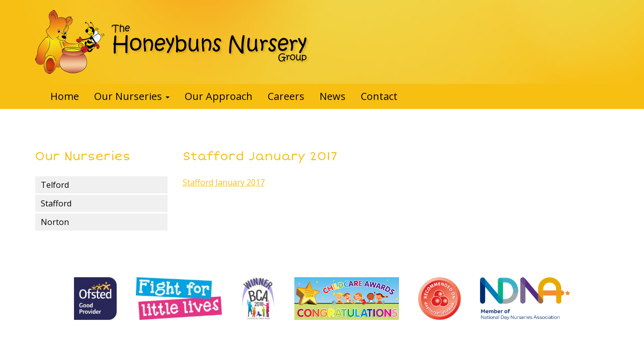

--- FILE ---
content_type: text/html; charset=UTF-8
request_url: https://www.honeybunsnurseries.co.uk/nurseries/norton/stafford-january-2017/
body_size: 8773
content:
<!DOCTYPE html>
<html lang="en-GB">
<head>
<meta charset="UTF-8">
<meta name="viewport" content="width=device-width, initial-scale=1.0">
<title>Stafford January 2017 - Honeybuns Nursery Group</title>
<link rel="profile" href="https://gmpg.org/xfn/11">
<link rel="pingback" href="https://www.honeybunsnurseries.co.uk/xmlrpc.php">

<meta name='robots' content='index, follow, max-image-preview:large, max-snippet:-1, max-video-preview:-1' />

	<!-- This site is optimized with the Yoast SEO plugin v26.6 - https://yoast.com/wordpress/plugins/seo/ -->
	<link rel="canonical" href="https://www.honeybunsnurseries.co.uk/nurseries/norton/stafford-january-2017/" />
	<meta property="og:locale" content="en_GB" />
	<meta property="og:type" content="article" />
	<meta property="og:title" content="Stafford January 2017 - Honeybuns Nursery Group" />
	<meta property="og:description" content="Stafford January 2017" />
	<meta property="og:url" content="https://www.honeybunsnurseries.co.uk/nurseries/norton/stafford-january-2017/" />
	<meta property="og:site_name" content="Honeybuns Nursery Group" />
	<meta property="article:publisher" content="https://www.facebook.com/honeybuns.nurseries" />
	<meta name="twitter:card" content="summary_large_image" />
	<meta name="twitter:site" content="@honeybunsdn" />
	<script type="application/ld+json" class="yoast-schema-graph">{"@context":"https://schema.org","@graph":[{"@type":"WebPage","@id":"https://www.honeybunsnurseries.co.uk/nurseries/norton/stafford-january-2017/","url":"https://www.honeybunsnurseries.co.uk/nurseries/norton/stafford-january-2017/","name":"Stafford January 2017 - Honeybuns Nursery Group","isPartOf":{"@id":"https://www.honeybunsnurseries.co.uk/#website"},"primaryImageOfPage":{"@id":"https://www.honeybunsnurseries.co.uk/nurseries/norton/stafford-january-2017/#primaryimage"},"image":{"@id":"https://www.honeybunsnurseries.co.uk/nurseries/norton/stafford-january-2017/#primaryimage"},"thumbnailUrl":"","datePublished":"2017-02-01T14:04:11+00:00","breadcrumb":{"@id":"https://www.honeybunsnurseries.co.uk/nurseries/norton/stafford-january-2017/#breadcrumb"},"inLanguage":"en-GB","potentialAction":[{"@type":"ReadAction","target":["https://www.honeybunsnurseries.co.uk/nurseries/norton/stafford-january-2017/"]}]},{"@type":"ImageObject","inLanguage":"en-GB","@id":"https://www.honeybunsnurseries.co.uk/nurseries/norton/stafford-january-2017/#primaryimage","url":"","contentUrl":""},{"@type":"BreadcrumbList","@id":"https://www.honeybunsnurseries.co.uk/nurseries/norton/stafford-january-2017/#breadcrumb","itemListElement":[{"@type":"ListItem","position":1,"name":"Home","item":"https://www.honeybunsnurseries.co.uk/"},{"@type":"ListItem","position":2,"name":"Our Nurseries","item":"https://www.honeybunsnurseries.co.uk/nurseries/"},{"@type":"ListItem","position":3,"name":"Norton","item":"https://www.honeybunsnurseries.co.uk/nurseries/norton/"},{"@type":"ListItem","position":4,"name":"Stafford January 2017"}]},{"@type":"WebSite","@id":"https://www.honeybunsnurseries.co.uk/#website","url":"https://www.honeybunsnurseries.co.uk/","name":"Honeybuns Nursery Group","description":"Honeybuns Nurseries at Telford, Norton Canes and Stafford","potentialAction":[{"@type":"SearchAction","target":{"@type":"EntryPoint","urlTemplate":"https://www.honeybunsnurseries.co.uk/?s={search_term_string}"},"query-input":{"@type":"PropertyValueSpecification","valueRequired":true,"valueName":"search_term_string"}}],"inLanguage":"en-GB"}]}</script>
	<!-- / Yoast SEO plugin. -->


<link rel='dns-prefetch' href='//cdnjs.cloudflare.com' />
<link rel='dns-prefetch' href='//netdna.bootstrapcdn.com' />
<link rel='dns-prefetch' href='//stats.wp.com' />
<link rel='dns-prefetch' href='//fonts.googleapis.com' />
<link rel="alternate" type="application/rss+xml" title="Honeybuns Nursery Group &raquo; Feed" href="https://www.honeybunsnurseries.co.uk/feed/" />
<link rel="alternate" type="application/rss+xml" title="Honeybuns Nursery Group &raquo; Comments Feed" href="https://www.honeybunsnurseries.co.uk/comments/feed/" />
<link rel="alternate" title="oEmbed (JSON)" type="application/json+oembed" href="https://www.honeybunsnurseries.co.uk/wp-json/oembed/1.0/embed?url=https%3A%2F%2Fwww.honeybunsnurseries.co.uk%2Fnurseries%2Fnorton%2Fstafford-january-2017%2F" />
<link rel="alternate" title="oEmbed (XML)" type="text/xml+oembed" href="https://www.honeybunsnurseries.co.uk/wp-json/oembed/1.0/embed?url=https%3A%2F%2Fwww.honeybunsnurseries.co.uk%2Fnurseries%2Fnorton%2Fstafford-january-2017%2F&#038;format=xml" />
		<!-- This site uses the Google Analytics by MonsterInsights plugin v9.11.0 - Using Analytics tracking - https://www.monsterinsights.com/ -->
		<!-- Note: MonsterInsights is not currently configured on this site. The site owner needs to authenticate with Google Analytics in the MonsterInsights settings panel. -->
					<!-- No tracking code set -->
				<!-- / Google Analytics by MonsterInsights -->
		<style id='wp-img-auto-sizes-contain-inline-css' type='text/css'>
img:is([sizes=auto i],[sizes^="auto," i]){contain-intrinsic-size:3000px 1500px}
/*# sourceURL=wp-img-auto-sizes-contain-inline-css */
</style>
<style id='wp-emoji-styles-inline-css' type='text/css'>

	img.wp-smiley, img.emoji {
		display: inline !important;
		border: none !important;
		box-shadow: none !important;
		height: 1em !important;
		width: 1em !important;
		margin: 0 0.07em !important;
		vertical-align: -0.1em !important;
		background: none !important;
		padding: 0 !important;
	}
/*# sourceURL=wp-emoji-styles-inline-css */
</style>
<style id='wp-block-library-inline-css' type='text/css'>
:root{--wp-block-synced-color:#7a00df;--wp-block-synced-color--rgb:122,0,223;--wp-bound-block-color:var(--wp-block-synced-color);--wp-editor-canvas-background:#ddd;--wp-admin-theme-color:#007cba;--wp-admin-theme-color--rgb:0,124,186;--wp-admin-theme-color-darker-10:#006ba1;--wp-admin-theme-color-darker-10--rgb:0,107,160.5;--wp-admin-theme-color-darker-20:#005a87;--wp-admin-theme-color-darker-20--rgb:0,90,135;--wp-admin-border-width-focus:2px}@media (min-resolution:192dpi){:root{--wp-admin-border-width-focus:1.5px}}.wp-element-button{cursor:pointer}:root .has-very-light-gray-background-color{background-color:#eee}:root .has-very-dark-gray-background-color{background-color:#313131}:root .has-very-light-gray-color{color:#eee}:root .has-very-dark-gray-color{color:#313131}:root .has-vivid-green-cyan-to-vivid-cyan-blue-gradient-background{background:linear-gradient(135deg,#00d084,#0693e3)}:root .has-purple-crush-gradient-background{background:linear-gradient(135deg,#34e2e4,#4721fb 50%,#ab1dfe)}:root .has-hazy-dawn-gradient-background{background:linear-gradient(135deg,#faaca8,#dad0ec)}:root .has-subdued-olive-gradient-background{background:linear-gradient(135deg,#fafae1,#67a671)}:root .has-atomic-cream-gradient-background{background:linear-gradient(135deg,#fdd79a,#004a59)}:root .has-nightshade-gradient-background{background:linear-gradient(135deg,#330968,#31cdcf)}:root .has-midnight-gradient-background{background:linear-gradient(135deg,#020381,#2874fc)}:root{--wp--preset--font-size--normal:16px;--wp--preset--font-size--huge:42px}.has-regular-font-size{font-size:1em}.has-larger-font-size{font-size:2.625em}.has-normal-font-size{font-size:var(--wp--preset--font-size--normal)}.has-huge-font-size{font-size:var(--wp--preset--font-size--huge)}.has-text-align-center{text-align:center}.has-text-align-left{text-align:left}.has-text-align-right{text-align:right}.has-fit-text{white-space:nowrap!important}#end-resizable-editor-section{display:none}.aligncenter{clear:both}.items-justified-left{justify-content:flex-start}.items-justified-center{justify-content:center}.items-justified-right{justify-content:flex-end}.items-justified-space-between{justify-content:space-between}.screen-reader-text{border:0;clip-path:inset(50%);height:1px;margin:-1px;overflow:hidden;padding:0;position:absolute;width:1px;word-wrap:normal!important}.screen-reader-text:focus{background-color:#ddd;clip-path:none;color:#444;display:block;font-size:1em;height:auto;left:5px;line-height:normal;padding:15px 23px 14px;text-decoration:none;top:5px;width:auto;z-index:100000}html :where(.has-border-color){border-style:solid}html :where([style*=border-top-color]){border-top-style:solid}html :where([style*=border-right-color]){border-right-style:solid}html :where([style*=border-bottom-color]){border-bottom-style:solid}html :where([style*=border-left-color]){border-left-style:solid}html :where([style*=border-width]){border-style:solid}html :where([style*=border-top-width]){border-top-style:solid}html :where([style*=border-right-width]){border-right-style:solid}html :where([style*=border-bottom-width]){border-bottom-style:solid}html :where([style*=border-left-width]){border-left-style:solid}html :where(img[class*=wp-image-]){height:auto;max-width:100%}:where(figure){margin:0 0 1em}html :where(.is-position-sticky){--wp-admin--admin-bar--position-offset:var(--wp-admin--admin-bar--height,0px)}@media screen and (max-width:600px){html :where(.is-position-sticky){--wp-admin--admin-bar--position-offset:0px}}

/*# sourceURL=wp-block-library-inline-css */
</style><style id='global-styles-inline-css' type='text/css'>
:root{--wp--preset--aspect-ratio--square: 1;--wp--preset--aspect-ratio--4-3: 4/3;--wp--preset--aspect-ratio--3-4: 3/4;--wp--preset--aspect-ratio--3-2: 3/2;--wp--preset--aspect-ratio--2-3: 2/3;--wp--preset--aspect-ratio--16-9: 16/9;--wp--preset--aspect-ratio--9-16: 9/16;--wp--preset--color--black: #000000;--wp--preset--color--cyan-bluish-gray: #abb8c3;--wp--preset--color--white: #ffffff;--wp--preset--color--pale-pink: #f78da7;--wp--preset--color--vivid-red: #cf2e2e;--wp--preset--color--luminous-vivid-orange: #ff6900;--wp--preset--color--luminous-vivid-amber: #fcb900;--wp--preset--color--light-green-cyan: #7bdcb5;--wp--preset--color--vivid-green-cyan: #00d084;--wp--preset--color--pale-cyan-blue: #8ed1fc;--wp--preset--color--vivid-cyan-blue: #0693e3;--wp--preset--color--vivid-purple: #9b51e0;--wp--preset--gradient--vivid-cyan-blue-to-vivid-purple: linear-gradient(135deg,rgb(6,147,227) 0%,rgb(155,81,224) 100%);--wp--preset--gradient--light-green-cyan-to-vivid-green-cyan: linear-gradient(135deg,rgb(122,220,180) 0%,rgb(0,208,130) 100%);--wp--preset--gradient--luminous-vivid-amber-to-luminous-vivid-orange: linear-gradient(135deg,rgb(252,185,0) 0%,rgb(255,105,0) 100%);--wp--preset--gradient--luminous-vivid-orange-to-vivid-red: linear-gradient(135deg,rgb(255,105,0) 0%,rgb(207,46,46) 100%);--wp--preset--gradient--very-light-gray-to-cyan-bluish-gray: linear-gradient(135deg,rgb(238,238,238) 0%,rgb(169,184,195) 100%);--wp--preset--gradient--cool-to-warm-spectrum: linear-gradient(135deg,rgb(74,234,220) 0%,rgb(151,120,209) 20%,rgb(207,42,186) 40%,rgb(238,44,130) 60%,rgb(251,105,98) 80%,rgb(254,248,76) 100%);--wp--preset--gradient--blush-light-purple: linear-gradient(135deg,rgb(255,206,236) 0%,rgb(152,150,240) 100%);--wp--preset--gradient--blush-bordeaux: linear-gradient(135deg,rgb(254,205,165) 0%,rgb(254,45,45) 50%,rgb(107,0,62) 100%);--wp--preset--gradient--luminous-dusk: linear-gradient(135deg,rgb(255,203,112) 0%,rgb(199,81,192) 50%,rgb(65,88,208) 100%);--wp--preset--gradient--pale-ocean: linear-gradient(135deg,rgb(255,245,203) 0%,rgb(182,227,212) 50%,rgb(51,167,181) 100%);--wp--preset--gradient--electric-grass: linear-gradient(135deg,rgb(202,248,128) 0%,rgb(113,206,126) 100%);--wp--preset--gradient--midnight: linear-gradient(135deg,rgb(2,3,129) 0%,rgb(40,116,252) 100%);--wp--preset--font-size--small: 13px;--wp--preset--font-size--medium: 20px;--wp--preset--font-size--large: 36px;--wp--preset--font-size--x-large: 42px;--wp--preset--spacing--20: 0.44rem;--wp--preset--spacing--30: 0.67rem;--wp--preset--spacing--40: 1rem;--wp--preset--spacing--50: 1.5rem;--wp--preset--spacing--60: 2.25rem;--wp--preset--spacing--70: 3.38rem;--wp--preset--spacing--80: 5.06rem;--wp--preset--shadow--natural: 6px 6px 9px rgba(0, 0, 0, 0.2);--wp--preset--shadow--deep: 12px 12px 50px rgba(0, 0, 0, 0.4);--wp--preset--shadow--sharp: 6px 6px 0px rgba(0, 0, 0, 0.2);--wp--preset--shadow--outlined: 6px 6px 0px -3px rgb(255, 255, 255), 6px 6px rgb(0, 0, 0);--wp--preset--shadow--crisp: 6px 6px 0px rgb(0, 0, 0);}:where(.is-layout-flex){gap: 0.5em;}:where(.is-layout-grid){gap: 0.5em;}body .is-layout-flex{display: flex;}.is-layout-flex{flex-wrap: wrap;align-items: center;}.is-layout-flex > :is(*, div){margin: 0;}body .is-layout-grid{display: grid;}.is-layout-grid > :is(*, div){margin: 0;}:where(.wp-block-columns.is-layout-flex){gap: 2em;}:where(.wp-block-columns.is-layout-grid){gap: 2em;}:where(.wp-block-post-template.is-layout-flex){gap: 1.25em;}:where(.wp-block-post-template.is-layout-grid){gap: 1.25em;}.has-black-color{color: var(--wp--preset--color--black) !important;}.has-cyan-bluish-gray-color{color: var(--wp--preset--color--cyan-bluish-gray) !important;}.has-white-color{color: var(--wp--preset--color--white) !important;}.has-pale-pink-color{color: var(--wp--preset--color--pale-pink) !important;}.has-vivid-red-color{color: var(--wp--preset--color--vivid-red) !important;}.has-luminous-vivid-orange-color{color: var(--wp--preset--color--luminous-vivid-orange) !important;}.has-luminous-vivid-amber-color{color: var(--wp--preset--color--luminous-vivid-amber) !important;}.has-light-green-cyan-color{color: var(--wp--preset--color--light-green-cyan) !important;}.has-vivid-green-cyan-color{color: var(--wp--preset--color--vivid-green-cyan) !important;}.has-pale-cyan-blue-color{color: var(--wp--preset--color--pale-cyan-blue) !important;}.has-vivid-cyan-blue-color{color: var(--wp--preset--color--vivid-cyan-blue) !important;}.has-vivid-purple-color{color: var(--wp--preset--color--vivid-purple) !important;}.has-black-background-color{background-color: var(--wp--preset--color--black) !important;}.has-cyan-bluish-gray-background-color{background-color: var(--wp--preset--color--cyan-bluish-gray) !important;}.has-white-background-color{background-color: var(--wp--preset--color--white) !important;}.has-pale-pink-background-color{background-color: var(--wp--preset--color--pale-pink) !important;}.has-vivid-red-background-color{background-color: var(--wp--preset--color--vivid-red) !important;}.has-luminous-vivid-orange-background-color{background-color: var(--wp--preset--color--luminous-vivid-orange) !important;}.has-luminous-vivid-amber-background-color{background-color: var(--wp--preset--color--luminous-vivid-amber) !important;}.has-light-green-cyan-background-color{background-color: var(--wp--preset--color--light-green-cyan) !important;}.has-vivid-green-cyan-background-color{background-color: var(--wp--preset--color--vivid-green-cyan) !important;}.has-pale-cyan-blue-background-color{background-color: var(--wp--preset--color--pale-cyan-blue) !important;}.has-vivid-cyan-blue-background-color{background-color: var(--wp--preset--color--vivid-cyan-blue) !important;}.has-vivid-purple-background-color{background-color: var(--wp--preset--color--vivid-purple) !important;}.has-black-border-color{border-color: var(--wp--preset--color--black) !important;}.has-cyan-bluish-gray-border-color{border-color: var(--wp--preset--color--cyan-bluish-gray) !important;}.has-white-border-color{border-color: var(--wp--preset--color--white) !important;}.has-pale-pink-border-color{border-color: var(--wp--preset--color--pale-pink) !important;}.has-vivid-red-border-color{border-color: var(--wp--preset--color--vivid-red) !important;}.has-luminous-vivid-orange-border-color{border-color: var(--wp--preset--color--luminous-vivid-orange) !important;}.has-luminous-vivid-amber-border-color{border-color: var(--wp--preset--color--luminous-vivid-amber) !important;}.has-light-green-cyan-border-color{border-color: var(--wp--preset--color--light-green-cyan) !important;}.has-vivid-green-cyan-border-color{border-color: var(--wp--preset--color--vivid-green-cyan) !important;}.has-pale-cyan-blue-border-color{border-color: var(--wp--preset--color--pale-cyan-blue) !important;}.has-vivid-cyan-blue-border-color{border-color: var(--wp--preset--color--vivid-cyan-blue) !important;}.has-vivid-purple-border-color{border-color: var(--wp--preset--color--vivid-purple) !important;}.has-vivid-cyan-blue-to-vivid-purple-gradient-background{background: var(--wp--preset--gradient--vivid-cyan-blue-to-vivid-purple) !important;}.has-light-green-cyan-to-vivid-green-cyan-gradient-background{background: var(--wp--preset--gradient--light-green-cyan-to-vivid-green-cyan) !important;}.has-luminous-vivid-amber-to-luminous-vivid-orange-gradient-background{background: var(--wp--preset--gradient--luminous-vivid-amber-to-luminous-vivid-orange) !important;}.has-luminous-vivid-orange-to-vivid-red-gradient-background{background: var(--wp--preset--gradient--luminous-vivid-orange-to-vivid-red) !important;}.has-very-light-gray-to-cyan-bluish-gray-gradient-background{background: var(--wp--preset--gradient--very-light-gray-to-cyan-bluish-gray) !important;}.has-cool-to-warm-spectrum-gradient-background{background: var(--wp--preset--gradient--cool-to-warm-spectrum) !important;}.has-blush-light-purple-gradient-background{background: var(--wp--preset--gradient--blush-light-purple) !important;}.has-blush-bordeaux-gradient-background{background: var(--wp--preset--gradient--blush-bordeaux) !important;}.has-luminous-dusk-gradient-background{background: var(--wp--preset--gradient--luminous-dusk) !important;}.has-pale-ocean-gradient-background{background: var(--wp--preset--gradient--pale-ocean) !important;}.has-electric-grass-gradient-background{background: var(--wp--preset--gradient--electric-grass) !important;}.has-midnight-gradient-background{background: var(--wp--preset--gradient--midnight) !important;}.has-small-font-size{font-size: var(--wp--preset--font-size--small) !important;}.has-medium-font-size{font-size: var(--wp--preset--font-size--medium) !important;}.has-large-font-size{font-size: var(--wp--preset--font-size--large) !important;}.has-x-large-font-size{font-size: var(--wp--preset--font-size--x-large) !important;}
/*# sourceURL=global-styles-inline-css */
</style>

<style id='classic-theme-styles-inline-css' type='text/css'>
/*! This file is auto-generated */
.wp-block-button__link{color:#fff;background-color:#32373c;border-radius:9999px;box-shadow:none;text-decoration:none;padding:calc(.667em + 2px) calc(1.333em + 2px);font-size:1.125em}.wp-block-file__button{background:#32373c;color:#fff;text-decoration:none}
/*# sourceURL=/wp-includes/css/classic-themes.min.css */
</style>
<link rel='stylesheet' id='hb-short-stack-css' href='https://fonts.googleapis.com/css?family=Short+Stack' type='text/css' media='all' />
<link rel='stylesheet' id='hb-open-sans-css' href='https://fonts.googleapis.com/css?family=Open+Sans' type='text/css' media='all' />
<link rel='stylesheet' id='hb-bootstrap-css' href='https://netdna.bootstrapcdn.com/bootstrap/3.0.3/css/bootstrap.min.css' type='text/css' media='all' />
<link rel='stylesheet' id='hb-style-css' href='https://www.honeybunsnurseries.co.uk/wp-content/themes/honeybuns/css/theme.css?ver=16' type='text/css' media='all' />
<script type="text/javascript" src="https://www.honeybunsnurseries.co.uk/wp-includes/js/jquery/jquery.min.js?ver=3.7.1" id="jquery-core-js"></script>
<script type="text/javascript" src="https://www.honeybunsnurseries.co.uk/wp-includes/js/jquery/jquery-migrate.min.js?ver=3.4.1" id="jquery-migrate-js"></script>
<link rel="https://api.w.org/" href="https://www.honeybunsnurseries.co.uk/wp-json/" /><link rel="alternate" title="JSON" type="application/json" href="https://www.honeybunsnurseries.co.uk/wp-json/wp/v2/media/2772" /><link rel="EditURI" type="application/rsd+xml" title="RSD" href="https://www.honeybunsnurseries.co.uk/xmlrpc.php?rsd" />
<meta name="generator" content="WordPress 6.9" />
<link rel='shortlink' href='https://www.honeybunsnurseries.co.uk/?p=2772' />
<script>document.documentElement.className += " js";</script>
	<style>img#wpstats{display:none}</style>
		
<!-- HTML5 Shim and Respond.js IE8 support of HTML5 elements and media queries -->
<!-- WARNING: Respond.js doesn't work if you view the page via file:// -->
<!--[if lt IE 9]>
<script src="https://oss.maxcdn.com/libs/html5shiv/3.7.0/html5shiv.js"></script>
<script src="https://oss.maxcdn.com/libs/respond.js/1.3.0/respond.min.js"></script>
<![endif]-->
</head>

<body class="attachment wp-singular attachment-template-default attachmentid-2772 attachment-pdf wp-theme-honeybuns">
	
<div id="fb-root"></div>
<script async defer crossorigin="anonymous" src="https://connect.facebook.net/en_GB/sdk.js#xfbml=1&version=v14.0&appId=434744806590270&autoLogAppEvents=1" nonce="12QW4HHD"></script>
	

		
<nav class="navbar navbar-default" role="navigation">
	<div class="hb-header">
		<div class="container">
			<div class="navbar-header">
				<button type="button" class="navbar-toggle" data-toggle="collapse" data-target=".navbar-collapse">
					<span class="sr-only">Toggle navigation</span>
					<span class="icon-bar"></span>
					<span class="icon-bar"></span>
					<span class="icon-bar"></span>
				</button>
									<div class="logo"><a class="text-hide" href="https://www.honeybunsnurseries.co.uk/" title="Honeybuns Nurseries" rel="home">Honeybuns Nursery Group</a></div>
							</div>
		</div>
	</div>

	<!-- Collect the nav links, forms, and other content for toggling -->
	<div class="hb-nav">
		<div class="container">
			<div class="collapse navbar-collapse" id="bs-example-navbar-collapse-1">
				<ul id="menu-primary-menu" class="nav navbar-nav"><li id="menu-item-30" class="menu-item menu-item-type-post_type menu-item-object-page menu-item-home menu-item-30"><a title="Home" href="https://www.honeybunsnurseries.co.uk/">Home</a></li>
<li id="menu-item-1550" class="menu-item menu-item-type-post_type menu-item-object-page menu-item-has-children menu-item-1550 dropdown"><a title="Our Nurseries" href="#" data-toggle="dropdown" class="dropdown-toggle" data-hover="dropdown">Our Nurseries <span class="caret"></span></a>
<ul role="menu" class=" dropdown-menu">
	<li id="menu-item-33" class="menu-item menu-item-type-post_type menu-item-object-page menu-item-33"><a title="Telford" href="https://www.honeybunsnurseries.co.uk/nurseries/telford/">Telford</a></li>
	<li id="menu-item-34" class="menu-item menu-item-type-post_type menu-item-object-page menu-item-34"><a title="Stafford" href="https://www.honeybunsnurseries.co.uk/nurseries/stafford/">Stafford</a></li>
	<li id="menu-item-35" class="last menu-item menu-item-type-post_type menu-item-object-page menu-item-35"><a title="Norton" href="https://www.honeybunsnurseries.co.uk/nurseries/norton/">Norton</a></li>
</ul>
</li>
<li id="menu-item-1549" class="menu-item menu-item-type-post_type menu-item-object-page menu-item-1549"><a title="Our Approach" href="https://www.honeybunsnurseries.co.uk/approach/">Our Approach</a></li>
<li id="menu-item-793" class="menu-item menu-item-type-post_type menu-item-object-page menu-item-793"><a title="Careers" href="https://www.honeybunsnurseries.co.uk/careers/">Careers</a></li>
<li id="menu-item-31" class="menu-item menu-item-type-post_type menu-item-object-page menu-item-31"><a title="News" href="https://www.honeybunsnurseries.co.uk/news/">News</a></li>
<li id="menu-item-1545" class="menu-item menu-item-type-post_type menu-item-object-page menu-item-1545"><a title="Contact" href="https://www.honeybunsnurseries.co.uk/contact/">Contact</a></li>
</ul>			</div><!-- /.navbar-collapse -->
		</div>
	</div>
</nav>
	
	<div class="content">
		<div class="container">
			<div class="row">
				<div class="col-md-3">
					
<aside id="simple-section-nav-2" class="widget simple-section-nav"><h1 class="widget-title">Our Nurseries</h1><ul><li class="page_item page-item-9"><a href="https://www.honeybunsnurseries.co.uk/nurseries/telford/">Telford</a></li>
<li class="page_item page-item-11"><a href="https://www.honeybunsnurseries.co.uk/nurseries/stafford/">Stafford</a></li>
<li class="page_item page-item-14 current_page_ancestor current_page_parent"><a href="https://www.honeybunsnurseries.co.uk/nurseries/norton/">Norton</a></li>
</ul></aside>				</div>
				<div class="col-md-9">
					<h1>
	Stafford January 2017
</h1>
					<p class="attachment"><a href='https://www.honeybunsnurseries.co.uk/wp-content/uploads/2012/06/Stafford-January-2017.pdf'>Stafford January 2017</a></p>
				</div>
			</div>
		</div>
	</div>


	<div class="awards">
		<div class="container">
			<ul>
									<li>
																		<img width="127" height="127" src="https://www.honeybunsnurseries.co.uk/wp-content/uploads/2012/06/Ofsted_Good_GP_Colour-127x127.jpg" class="awards__image wp-post-image" alt="" title="Ofsted Good" decoding="async" srcset="https://www.honeybunsnurseries.co.uk/wp-content/uploads/2012/06/Ofsted_Good_GP_Colour-127x127.jpg 127w, https://www.honeybunsnurseries.co.uk/wp-content/uploads/2012/06/Ofsted_Good_GP_Colour-150x150.jpg 150w, https://www.honeybunsnurseries.co.uk/wp-content/uploads/2012/06/Ofsted_Good_GP_Colour-300x300.jpg 300w, https://www.honeybunsnurseries.co.uk/wp-content/uploads/2012/06/Ofsted_Good_GP_Colour.jpg 639w" sizes="(max-width: 127px) 100vw, 127px" />											</li>
									<li>
												<a href="https://www.action.org.uk/" target="_blank">						<img width="255" height="127" src="https://www.honeybunsnurseries.co.uk/wp-content/uploads/2016/05/FFLL-logo-pink-blue-no-shadow-e1467027193953-255x127.jpg" class="awards__image wp-post-image" alt="" title="Action Medical Research" decoding="async" srcset="https://www.honeybunsnurseries.co.uk/wp-content/uploads/2016/05/FFLL-logo-pink-blue-no-shadow-e1467027193953-255x127.jpg 255w, https://www.honeybunsnurseries.co.uk/wp-content/uploads/2016/05/FFLL-logo-pink-blue-no-shadow-e1467027193953-300x150.jpg 300w, https://www.honeybunsnurseries.co.uk/wp-content/uploads/2016/05/FFLL-logo-pink-blue-no-shadow-e1467027193953.jpg 600w" sizes="(max-width: 255px) 100vw, 255px" />						</a>					</li>
									<li>
												<a href="https://www.honeybunsnurseries.co.uk/2016/03/honeybuns-awarded-shropshires-nursery-year-bcas/" target="_blank">						<img width="102" height="127" src="https://www.honeybunsnurseries.co.uk/wp-content/uploads/2016/03/BCAWinnerLogo2016-102x127.jpg" class="awards__image wp-post-image" alt="" title="Business for Children Awards" decoding="async" srcset="https://www.honeybunsnurseries.co.uk/wp-content/uploads/2016/03/BCAWinnerLogo2016-102x127.jpg 102w, https://www.honeybunsnurseries.co.uk/wp-content/uploads/2016/03/BCAWinnerLogo2016-241x300.jpg 241w, https://www.honeybunsnurseries.co.uk/wp-content/uploads/2016/03/BCAWinnerLogo2016.jpg 457w" sizes="(max-width: 102px) 100vw, 102px" />						</a>					</li>
									<li>
												<a href="https://www.honeybunsnurseries.co.uk/2014/10/ercall-voted-best-uks-top-childcare-awards/" target="_blank">						<img width="311" height="127" src="https://www.honeybunsnurseries.co.uk/wp-content/uploads/2016/03/honeybuns-nurseries-netmums.png" class="awards__image wp-post-image" alt="" title="National Childcare Awards" decoding="async" loading="lazy" srcset="https://www.honeybunsnurseries.co.uk/wp-content/uploads/2016/03/honeybuns-nurseries-netmums.png 311w, https://www.honeybunsnurseries.co.uk/wp-content/uploads/2016/03/honeybuns-nurseries-netmums-300x123.png 300w" sizes="auto, (max-width: 311px) 100vw, 311px" />						</a>					</li>
									<li>
												<a href="http://www.daynurseries.co.uk/daynursery.cfm/searchazref/50002520HONA#reviews" target="_blank">						<img width="110" height="110" src="https://www.honeybunsnurseries.co.uk/wp-content/uploads/2016/03/recommend_stamp.png" class="awards__image wp-post-image" alt="" title="daynurseries.co.uk" decoding="async" loading="lazy" />						</a>					</li>
									<li>
												<a href="http://www.ndna.org.uk/" target="_blank">						<img width="267" height="127" src="https://www.honeybunsnurseries.co.uk/wp-content/uploads/2016/03/NDNA-member-logo_rgb-3-267x127.png" class="awards__image wp-post-image" alt="" title="National Day Nursery Association (NDNA)" decoding="async" loading="lazy" srcset="https://www.honeybunsnurseries.co.uk/wp-content/uploads/2016/03/NDNA-member-logo_rgb-3-267x127.png 267w, https://www.honeybunsnurseries.co.uk/wp-content/uploads/2016/03/NDNA-member-logo_rgb-3-300x143.png 300w, https://www.honeybunsnurseries.co.uk/wp-content/uploads/2016/03/NDNA-member-logo_rgb-3-768x366.png 768w, https://www.honeybunsnurseries.co.uk/wp-content/uploads/2016/03/NDNA-member-logo_rgb-3-844x402.png 844w, https://www.honeybunsnurseries.co.uk/wp-content/uploads/2016/03/NDNA-member-logo_rgb-3-848x404.png 848w, https://www.honeybunsnurseries.co.uk/wp-content/uploads/2016/03/NDNA-member-logo_rgb-3.png 1206w" sizes="auto, (max-width: 267px) 100vw, 267px" />						</a>					</li>
							</ul>
		</div>
	</div>

<div class="social-accounts">
	<div class="container">
		<div class="row">
			<div class="col-xs-12">
				<h2 class="social-accounts__heading">
					Follow us online
				</h2>	
			</div>
		</div>
		<div class="row social-accounts__accounts">
			<div class="col-xs-12 col-sm-4">
				<a href="https://www.facebook.com/honeybuns.nurseries" class="social-accounts__account social-accounts__account--facebook" target="_blank">
					<img src="https://www.honeybunsnurseries.co.uk/wp-content/themes/honeybuns/img/facebook-square-brands.svg" class="social-accounts__icon inject-me" />
					Facebook
				</a>
			</div>
			<div class="col-xs-12 col-sm-4">
				<a href="https://twitter.com/honeybunsdn" class="social-accounts__account social-accounts__account--twitter" target="_blank">
					<img src="https://www.honeybunsnurseries.co.uk/wp-content/themes/honeybuns/img/twitter-brands.svg" class="social-accounts__icon inject-me" />
					Twitter
				</a>
			</div>
			<div class="col-xs-12 col-sm-4">
				<a href="https://www.instagram.com/honeybunsnurseries/" class="social-accounts__account social-accounts__account--instagram" target="_blank">
					<img src="https://www.honeybunsnurseries.co.uk/wp-content/themes/honeybuns/img/instagram-brands.svg" class="social-accounts__icon inject-me" />
					Instagram
				</a>
			</div>
		</div>
	</div>
</div>

<div class="footer">
	<div class="container">
		<div class="row">
			<div class="col-sx-12 col-md-5 col-lg-6">
				<div class="hb-copyrigt">
					&copy; 2026 Honeybuns Nursery Group				</div>
			</div>
			<div class="col-sx-12 col-md-7 col-lg-6">
				<ul class="nav nav-pills">
																<li>
							<a href="https://www.honeybunsnurseries.co.uk/wp-content/uploads/2012/06/Honeybuns-Prospectus-2017-1.pdf">Download our prospectus</a>
						</li>
										<li>
						<a href="https://www.honeybunsnurseries.co.uk/free-funding/two-year-old-funding/">Free funding</a>
					</li>
					<li>
						<a href="https://www.honeybunsnurseries.co.uk/careers/opportunities/">Careers</a>
					</li>
					<li>
						<a href="https://www.honeybunsnurseries.co.uk/contact/">Contact</a>
					</li>
				</ul>
			</div>
		</div>
	</div>
</div>

<script type="speculationrules">
{"prefetch":[{"source":"document","where":{"and":[{"href_matches":"/*"},{"not":{"href_matches":["/wp-*.php","/wp-admin/*","/wp-content/uploads/*","/wp-content/*","/wp-content/plugins/*","/wp-content/themes/honeybuns/*","/*\\?(.+)"]}},{"not":{"selector_matches":"a[rel~=\"nofollow\"]"}},{"not":{"selector_matches":".no-prefetch, .no-prefetch a"}}]},"eagerness":"conservative"}]}
</script>
<script type="text/javascript" src="https://cdnjs.cloudflare.com/ajax/libs/svg-injector/1.1.3/svg-injector.min.js" id="hb-svg-injector-js"></script>
<script type="text/javascript" src="https://netdna.bootstrapcdn.com/bootstrap/3.0.3/js/bootstrap.min.js" id="hb-bootstrap-js"></script>
<script type="text/javascript" src="https://www.honeybunsnurseries.co.uk/wp-content/themes/honeybuns/js/twitter-bootstrap-hover-dropdown.min.js" id="hb-bootstrap-hover-dropdown-js"></script>
<script type="text/javascript" src="https://www.honeybunsnurseries.co.uk/wp-content/themes/honeybuns/js/main.js?ver=2" id="hb-main-js"></script>
<script type="text/javascript" id="jetpack-stats-js-before">
/* <![CDATA[ */
_stq = window._stq || [];
_stq.push([ "view", JSON.parse("{\"v\":\"ext\",\"blog\":\"24873490\",\"post\":\"2772\",\"tz\":\"0\",\"srv\":\"www.honeybunsnurseries.co.uk\",\"j\":\"1:15.3.1\"}") ]);
_stq.push([ "clickTrackerInit", "24873490", "2772" ]);
//# sourceURL=jetpack-stats-js-before
/* ]]> */
</script>
<script type="text/javascript" src="https://stats.wp.com/e-202606.js" id="jetpack-stats-js" defer="defer" data-wp-strategy="defer"></script>
<script id="wp-emoji-settings" type="application/json">
{"baseUrl":"https://s.w.org/images/core/emoji/17.0.2/72x72/","ext":".png","svgUrl":"https://s.w.org/images/core/emoji/17.0.2/svg/","svgExt":".svg","source":{"concatemoji":"https://www.honeybunsnurseries.co.uk/wp-includes/js/wp-emoji-release.min.js?ver=6.9"}}
</script>
<script type="module">
/* <![CDATA[ */
/*! This file is auto-generated */
const a=JSON.parse(document.getElementById("wp-emoji-settings").textContent),o=(window._wpemojiSettings=a,"wpEmojiSettingsSupports"),s=["flag","emoji"];function i(e){try{var t={supportTests:e,timestamp:(new Date).valueOf()};sessionStorage.setItem(o,JSON.stringify(t))}catch(e){}}function c(e,t,n){e.clearRect(0,0,e.canvas.width,e.canvas.height),e.fillText(t,0,0);t=new Uint32Array(e.getImageData(0,0,e.canvas.width,e.canvas.height).data);e.clearRect(0,0,e.canvas.width,e.canvas.height),e.fillText(n,0,0);const a=new Uint32Array(e.getImageData(0,0,e.canvas.width,e.canvas.height).data);return t.every((e,t)=>e===a[t])}function p(e,t){e.clearRect(0,0,e.canvas.width,e.canvas.height),e.fillText(t,0,0);var n=e.getImageData(16,16,1,1);for(let e=0;e<n.data.length;e++)if(0!==n.data[e])return!1;return!0}function u(e,t,n,a){switch(t){case"flag":return n(e,"\ud83c\udff3\ufe0f\u200d\u26a7\ufe0f","\ud83c\udff3\ufe0f\u200b\u26a7\ufe0f")?!1:!n(e,"\ud83c\udde8\ud83c\uddf6","\ud83c\udde8\u200b\ud83c\uddf6")&&!n(e,"\ud83c\udff4\udb40\udc67\udb40\udc62\udb40\udc65\udb40\udc6e\udb40\udc67\udb40\udc7f","\ud83c\udff4\u200b\udb40\udc67\u200b\udb40\udc62\u200b\udb40\udc65\u200b\udb40\udc6e\u200b\udb40\udc67\u200b\udb40\udc7f");case"emoji":return!a(e,"\ud83e\u1fac8")}return!1}function f(e,t,n,a){let r;const o=(r="undefined"!=typeof WorkerGlobalScope&&self instanceof WorkerGlobalScope?new OffscreenCanvas(300,150):document.createElement("canvas")).getContext("2d",{willReadFrequently:!0}),s=(o.textBaseline="top",o.font="600 32px Arial",{});return e.forEach(e=>{s[e]=t(o,e,n,a)}),s}function r(e){var t=document.createElement("script");t.src=e,t.defer=!0,document.head.appendChild(t)}a.supports={everything:!0,everythingExceptFlag:!0},new Promise(t=>{let n=function(){try{var e=JSON.parse(sessionStorage.getItem(o));if("object"==typeof e&&"number"==typeof e.timestamp&&(new Date).valueOf()<e.timestamp+604800&&"object"==typeof e.supportTests)return e.supportTests}catch(e){}return null}();if(!n){if("undefined"!=typeof Worker&&"undefined"!=typeof OffscreenCanvas&&"undefined"!=typeof URL&&URL.createObjectURL&&"undefined"!=typeof Blob)try{var e="postMessage("+f.toString()+"("+[JSON.stringify(s),u.toString(),c.toString(),p.toString()].join(",")+"));",a=new Blob([e],{type:"text/javascript"});const r=new Worker(URL.createObjectURL(a),{name:"wpTestEmojiSupports"});return void(r.onmessage=e=>{i(n=e.data),r.terminate(),t(n)})}catch(e){}i(n=f(s,u,c,p))}t(n)}).then(e=>{for(const n in e)a.supports[n]=e[n],a.supports.everything=a.supports.everything&&a.supports[n],"flag"!==n&&(a.supports.everythingExceptFlag=a.supports.everythingExceptFlag&&a.supports[n]);var t;a.supports.everythingExceptFlag=a.supports.everythingExceptFlag&&!a.supports.flag,a.supports.everything||((t=a.source||{}).concatemoji?r(t.concatemoji):t.wpemoji&&t.twemoji&&(r(t.twemoji),r(t.wpemoji)))});
//# sourceURL=https://www.honeybunsnurseries.co.uk/wp-includes/js/wp-emoji-loader.min.js
/* ]]> */
</script>

<script defer src="https://static.cloudflareinsights.com/beacon.min.js/vcd15cbe7772f49c399c6a5babf22c1241717689176015" integrity="sha512-ZpsOmlRQV6y907TI0dKBHq9Md29nnaEIPlkf84rnaERnq6zvWvPUqr2ft8M1aS28oN72PdrCzSjY4U6VaAw1EQ==" data-cf-beacon='{"version":"2024.11.0","token":"acd104dd666647079f2461b1ca213aee","r":1,"server_timing":{"name":{"cfCacheStatus":true,"cfEdge":true,"cfExtPri":true,"cfL4":true,"cfOrigin":true,"cfSpeedBrain":true},"location_startswith":null}}' crossorigin="anonymous"></script>
</body>
</html>


--- FILE ---
content_type: text/css
request_url: https://www.honeybunsnurseries.co.uk/wp-content/themes/honeybuns/css/theme.css?ver=16
body_size: 2741
content:
/* =Global
-------------------------------------------------------------- */

html {
	scroll-behavior: smooth;
}
body {
	background-color: #F7BF12;
	color: #404040;
	font-family: 'Open Sans', sans-serif;
	font-size: 16px;
	line-height: 24px;
}
h1, h2, h3, h4, h5, h6 {
	font-family: 'Short Stack', cursive;
	color: #F7BF12;
}
h1 {
	font-size: 24px;
	line-height: 30px;
	margin-bottom: 24px;
}
h2 {
	font-size: 20px;
	line-height: 30px;
	margin-bottom: 24px;
}
h3 {
	font-size: 16px;
	line-height: 24px;
}
p {
	margin-bottom: 24px;
	color: #555;
}
a {
	color: #F7BF12;
	text-decoration: underline;
}
a:hover {
	color: #F7BF12;
	text-decoration: none;
}
.screen-reader-text {
	clip: rect(1px, 1px, 1px, 1px);
	position: absolute !important;
}
.screen-reader-text:hover,
.screen-reader-text:active,
.screen-reader-text:focus {
	background-color: #f1f1f1;
	border-radius: 3px;
	box-shadow: 0 0 2px 2px rgba(0, 0, 0, 0.6);
	clip: auto !important;
	color: #21759b;
	display: block;
	font-size: 14px;
	font-weight: bold;
	height: auto;
	left: 5px;
	line-height: normal;
	padding: 15px 23px 14px;
	text-decoration: none;
	top: 5px;
	width: auto;
	z-index: 100000; /* Above WP toolbar */
}


/* =Images
-------------------------------------------------------------- */

img {
	max-width: 100%;
	height: auto;
}
.alignnone {
    margin: 5px 20px 20px 0;
}
.aligncenter, div.aligncenter {
    display:block;
    margin: 5px auto 5px auto;
}
.alignright {
    float:right;
    margin: 5px 0 20px 20px;
}
.alignleft {
    float:left;
    margin: 5px 20px 20px 0;
}
.aligncenter {
    display: block;
    margin: 5px auto 5px auto;
}
a img.alignright {
    float:right;
    margin: 5px 0 20px 20px;
}
a img.alignnone {
    margin: 5px 20px 20px 0;
}
a img.alignleft {
    float:left;
    margin: 5px 20px 20px 0;
}
a img.aligncenter {
    display: block;
    margin-left: auto;
    margin-right: auto
}
.wp-caption {
    background: #fff;
    border: 1px solid #f0f0f0;
    max-width: 96%; /* Image does not overflow the content area */
    padding: 5px 3px 10px;
    text-align: center;
}
.wp-caption.alignnone {
    margin: 5px 20px 20px 0;
}
.wp-caption.alignleft {
    margin: 5px 20px 20px 0;
}
.wp-caption.alignright {
    margin: 5px 0 20px 20px;
}
.wp-caption img {
    border: 0 none;
    height: auto;
    margin:0;
    max-width: 98.5%;
    padding:0;
    width: auto;
}
.wp-caption p.wp-caption-text {
    font-size:11px;
    line-height:17px;
    margin:0;
    padding:0 4px 5px;
}


/* =Layout
-------------------------------------------------------------- */

.container>.navbar-header,
.container>.navbar-collapse {
	margin: 0;
	max-height: none;
}
.logo {
	margin: 0 15px;
}
.logo a {
	background-image: url(../img/honeybuns-web-logo-mobile.png);
	width: 104px;
	height: 127px;
	display: block;
}
@media (min-width: 768px) {
	.logo {
		margin: 0 15px;
	}
	.logo a {
		background-image: url(../img/honeybuns-web-logo.png);
		width: 545px;
	}
}
.hb-header {
	background: url(../img/footer-background.jpg) repeat-x;
}
.hb-header .container {
	padding: 20px 0;
}
.hb-nav {
	background: #F7BF12;
}
.navbar {
	margin-bottom: 0px;
	border: none;
}
.nav.navbar-nav li a {
	font-family: 'Open Sans', sans-serif;
	font-size: 20px;
	color: #000;
	text-decoration: none;
}
.navbar-nav > li > .dropdown-menu {
	padding: 0;
	border: solid 2px #fff;
	background: #F7BF12;
	width: 245px;
}
.navbar-default .navbar-nav .open .dropdown-menu>.active>a, .navbar-default .navbar-nav .open .dropdown-menu>.active>a:hover, .navbar-default .navbar-nav .open .dropdown-menu>.active>a:focus, .navbar-default .navbar-nav > .current_page_parent > a, .navbar-default .navbar-nav > .current-page-ancestor > a, .navbar-default .navbar-nav > .active > a, .navbar-default .navbar-nav > .active > a:hover, .navbar-default .navbar-nav > .active > a:focus {
	color: #fff;
	background-color: transparent;
}
.navbar-default .navbar-nav > .open > a, .navbar-default .navbar-nav > .open > a:hover, .navbar-default .navbar-nav > .open > a:focus {
	color: #fff;
	background-color: transparent;
}
.navbar-default .navbar-nav > li > a:hover, .navbar-default .navbar-nav > li > a:focus {
	color: #fff;
	background-color: transparent;
}
.navbar-default .navbar-nav > .dropdown > a .caret {
	border-top-color: #000;
	border-bottom-color: #000;
}
.navbar-default .navbar-nav > .dropdown > a:hover .caret, .navbar-default .navbar-nav > .dropdown > a:focus .caret {
	border-top-color: #fff;
	border-bottom-color: #fff;
}
.navbar-default .navbar-nav > .open > a .caret, .navbar-default .navbar-nav > .open > a:hover .caret, .navbar-default .navbar-nav > .open > a:focus .caret {
	border-top-color: #fff;
	border-bottom-color: #fff;
}
.dropdown-menu>.active>a, .dropdown-menu>.active>a:hover, .dropdown-menu > li > a:hover, .dropdown-menu > li > a:focus {
	text-decoration: none;
	background-color: #F1D341;
}
.navbar-default .navbar-collapse, .navbar-default .navbar-form {
	border-color: transparent;
}
@media (max-width: 767px) {
	.navbar-default .navbar-nav .open .dropdown-menu > li > a {
		color: #000;
		line-height: inherit;
	}
	.navbar-default .navbar-nav .open .dropdown-menu > li > a:hover, .navbar-default .navbar-nav .open .dropdown-menu > li > a:focus {
		color: #fff;
	}
}

/* Small devices (tablets, 768px and up) */
@media (min-width: 768px) {
	.navbar-nav > li > .dropdown-menu:after, .navbar-nav > li > .dropdown-menu:before {
		bottom: 100%;
		border: solid transparent;
		content: " ";
		height: 0;
		width: 0;
		position: absolute;
		pointer-events: none;
	}
	.navbar-nav > li > .dropdown-menu:after {
		border-bottom-color: #F7BF12;
		border-width: 3px;
		left: 50%;
		margin-left: -3px;
	}
	.navbar-nav > li > .dropdown-menu:before {
		border-bottom-color: #ffffff;
		border-width: 6px;
		left: 50%;
		margin-left: -6px;
	}
}

.banner {
	background: #F0F0F0;
	padding: 20px 0;
}
.carousel-indicators .active {
	background-color: #F7BF12;
	border-color: #F7BF12;
}


/* =Home
-------------------------------------------------------------- */

.home .content {
	padding-top: 0;
}
.home .content h2:first-of-type {
	margin-top: 60px;
}
.view-all {
	float: right;
}
.home .content {
	padding-bottom: 36px;
}
.homepage-video {
	height: calc(100vh - 217px);
	min-height: 300px;
	background: black;
	overflow: hidden;
	position: relative;
}
.homepage-video video {
	object-fit: cover;
	font-family: 'object-fit: cover;';
	width: 100%;
	height: 100%;
}
.homepage-video svg {
	position: absolute;
	bottom: 10px;
	left: 50%;
	width: 40px;
	z-index: 1;
	margin-left: -20px;
	color: #fff;
	opacity: .7;
}


/* =Announcement
----------------------------------------------- */

.announcement p {
	color: #a94442;
	margin: 20px 0;
	text-align: center;
}


/* =Latest news item
----------------------------------------------- */

.news-row {
	padding: 30px 26px;
	background: #F0F0F0;
}
.latest-news__item {
	margin-bottom: 24px;
}
.latest-news__link {
	text-decoration: none;
	background-color: #e2e2e2;
	transition: background 0.2s linear;
	display: block;
}
.latest-news__link:hover {
	background-color: #f5f6f7;
}
.latest-news__item p:last-of-type {
	margin-bottom: 0;
}
.latest-news__heading {
	padding: 18px 18px 21px;
	margin: 0;
	color: #000 !important;
	white-space: nowrap;
	overflow: hidden;
	text-overflow: ellipsis;
}


[class*=" aspect-ratio"],[class^=aspect-ratio] {
    --aspect-ratio: calc(16/9);
    position: relative;
    height: 0;
    padding-bottom: calc(100%/(var(--aspect-ratio)))
}

[class*=" aspect-ratio"]>*,[class^=aspect-ratio]>* {
    position: absolute;
    top: 0;
    left: 0;
    width: 100%;
    height: 100%
}

[class*=" aspect-ratio"]>:not(iframe),[class^=aspect-ratio]>:not(iframe) {
    -o-object-fit: cover;
    object-fit: cover
}

.aspect-ratio-8\:5 {
    --aspect-ratio: calc(16/9)
}


/* =CTAs
-------------------------------------------------------------- */

.cta a {
	padding: 15px; 
	font-size: 18px;
	background: #F7BF12;
	height: 85px;
	background-repeat: no-repeat;
	display: block;
	color: #000;
	text-decoration: none;
	display: flex;
    align-items: center;
	justify-content: center;
	text-align: center;
	margin-bottom: 15px;
}

.ctas .last a {
	margin-bottom: 0;
}


@media (min-width: 768px) {
	.cta a {
		margin-bottom: 0;
	}
}

@media (min-width: 992px) {
	.cta a {
		justify-content: left;
		text-align: left;
	}
}

.cta a:hover {
	opacity: .8;
}

.ctas .prospectus a {
	background-image: url(../img/download.gif);
}
.ctas .tour a {
	background-image: url(https://www.honeybunsnurseries.co.uk/wp-content/uploads/2020/09/tour.gif);
}
.ctas .free a {
	background-image: url(../img/free.gif);
}
.ctas .visit a {
	background-image: url(../img/email.gif);
}

/* Burger/Mobile Menu */
.navbar-toggle {
	float: right;
	margin-top: 8px;
	margin-right: 20px;
}
.navbar-default .navbar-toggle {
	border-color: transparent;
}
.navbar-toggle .icon-bar {
	width: 30px;
	height: 4px;
}
.navbar-default .navbar-toggle .icon-bar {
	background-color: #fff;
}
.navbar-default .navbar-toggle:hover, .navbar-default .navbar-toggle:focus {
	background-color: transparent;
}


/* =Footer
-------------------------------------------------------------- */

.social {
	background: #F0F0F0;
	padding-top: 10px;
	padding-bottom: 5px;
}
.social__item {
	display: inline-block;
	float: left;
}
.social__item--facebook-link {
	margin-left: -2px;
    margin-top: 2px;
}
.social__item--facebook-link a {
	display: block;
	width: 20px;
	height: 20px;
	background: url(../img/facebook.png) center center no-repeat;
	text-indent: -9999px;
	margin: 0 10px 0 0;
}
.social__item--facebook {
	margin-top: -2px;
	margin-right: 20px;
}
.social__item--twitter {
	margin-top: 2px;
}
.footer {
	padding-top: 90px;
	padding-bottom: 30px;
	background: url(../img/footer-background.jpg) center top no-repeat;
	border-top: solid 3px #F7BF12;
}
.nav.nav-pills li a {
	padding-top: 0;
	padding-bottom: 0;
	padding-left: 0;
	padding-right: 20px;
}
.nav.nav-pills li a, .footer {
	color: #000;
	font-family: 'Open Sans', sans-serif;
	font-size: 16px;
}
.nav.nav-pills li a {
	text-decoration: none;
}
.nav > li > a:hover, .nav > li > a:focus {
	text-decoration: none;
	background-color: transparent;
	color: #fff;
}
.nav-pills > li + li {
	margin-left: 0px;
}
.hb-copyrigt {
	margin-bottom: 10px;
}


/* =Content
-------------------------------------------------------------- */

.content {
	background: #fff;
	padding: 60px 0 0;
}
.hentry {
	margin: 0 0 1.5em;
}
.entry-meta {
	clear: both;
	font-size: 14px;
	margin: -20px 0 20px;
}


/* =Sidebar
-------------------------------------------------------------- */

.widget ul {
	list-style: none;
	margin: 0;
	padding: 0;
}
.widget a {
	text-decoration: none;
	color: #fff;
	background: #F0F0F0;
	display: block;
	margin-bottom: 3px;
	padding: 5px 11px;
}
.widget a:hover,
.widget .current_page_item a {
	color: #F7BF12;
}
.simple-section-nav .children a {
	padding-left: 25px;
}
.widget li a,
.widget li.current_page_item .children a {
	text-decoration: none;
	color: #000;
}
.widget li a:hover,
.widget li.current_page_item > a,
.widget li.current_page_item .children a:hover {
	background: #D8D8D8;
	color: #000;
}


/* =Post navigation
----------------------------------------------- */

.paging-navigation {
	margin: 4.5em 0 0;
}
.paging-navigation .nav-previous {
	float: left;
	width: 50%;
}
.paging-navigation .nav-next {
	float: right;
	text-align: right;
	width: 50%;
}


/* =Locations
----------------------------------------------- */

.locations-content {
	padding-bottom: 2em;
}

.location-map {
	width: 100%;
	height: 220px;
}
.location-map img {
	max-width: inherit;
}


/* =Testimonial
----------------------------------------------- */

.testimonial {
	padding: 18px 18px 21px;
	background: #F7BF12;
	margin: 0 0 49px;
}
.testimonial p {
	color: #000;
}
.testimonial p:last-of-type {
	margin-bottom: 0;
}
.testimonial a {
	color: #555;
}


/* =Speech bubble
----------------------------------------------- */

.bubble {
	position: relative;
	-webkit-border-radius: 0px;
	-moz-border-radius: 0px;
	border-radius: 0px;
}
.bubble:after {
	content: '';
	position: absolute;
	border-style: solid;
	border-width: 15px 15px 0;
	border-color: #F7BF12 transparent;
	display: block;
	width: 0;
	z-index: 1;
	margin-left: -15px;
	bottom: -15px;
	left: 80%;
}
.bubble.bubble--left:after {
	left: 20%;
}


/* =Footer awards
----------------------------------------------- */

.awards {
	padding-top: 90px;
	padding-bottom: 50px;
	background: #fff;
}
.awards ul {
	list-style: none;
	padding: 0;
	margin: 0;
	text-align: center;
}
.awards li {
	display: inline-block;
	padding: 0 17px 20px;
}
.awards__image {
	width: auto;
	height: 85px;
}


/* =daynurseries.co.uk widget
----------------------------------------------- */

.tg-review-widget-container {
	width: 100% !important;
	margin-top: 40px;
}


/* =Social accounts
----------------------------------------------- */

.social-accounts {
    background: #F0F0F0;
    padding: 30px 0;
}

.social-accounts__heading {
	color: #000;
}

.social-accounts__accounts {
    margin-bottom: 24px;
}

.social-accounts__account {
	font-size: 20px;
	padding: 0 0 0 30px;
	height: 69px;
	line-height: 69px;
	display: block;
	background-color: #e2e2e2;
	transition: background 0.2s linear;
	text-decoration: none;
	color: #000;
}

.social-accounts__account:hover {
	color: #fff;
}

@media (max-width: 768px) {
	.social-accounts__account {
		margin-bottom: 15px;
	}
}

.social-accounts__account--facebook:hover {
	background-color: #3b5998;
}

.social-accounts__account--twitter:hover {
	background-color: #1da1f2;
}

.social-accounts__account--instagram:hover {
	background-color: #c32aa3;
}

.social-accounts__icon {
    width: 30px;
    margin: 0 10px 0 0;
	vertical-align: middle;
}


/* =Button
----------------------------------------------- */

.hb-btn {
	padding: 15px 35px;
	font-size: 18px;
	background: #F7BF12;
	display: inline-block;
	color: #000;
	text-decoration: none;
    transition: opacity 0.2s linear;
}

.hb-btn:hover {
	color: #000;
	opacity: .8;
}
